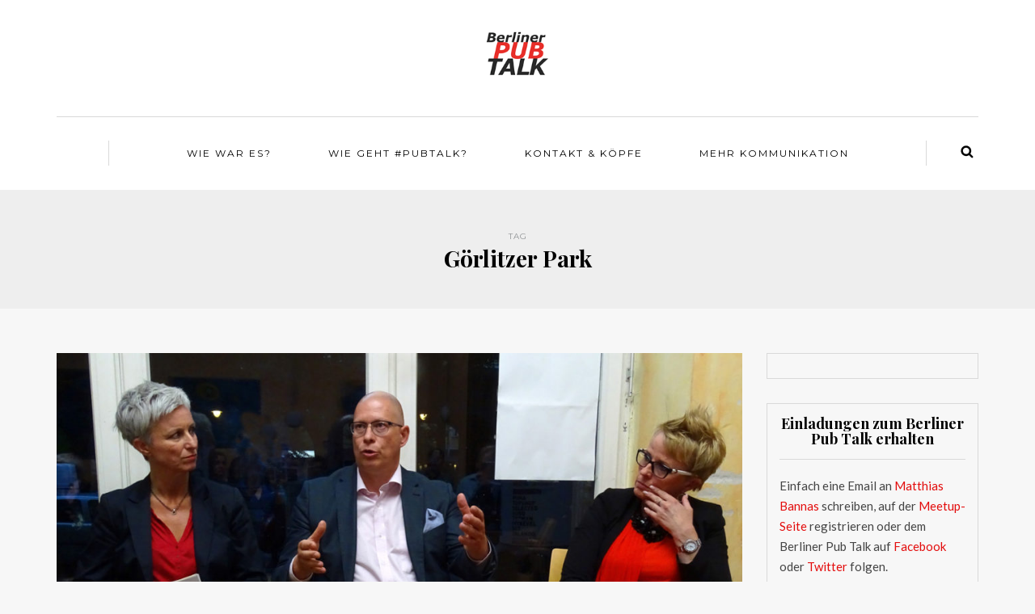

--- FILE ---
content_type: text/html; charset=UTF-8
request_url: http://berlinerpubtalk.de/tag/goerlitzer-park/
body_size: 10155
content:
<!DOCTYPE html>
<html lang="de">
<head>
<meta name="viewport" content="width=device-width, initial-scale=1.0, maximum-scale=1.0, user-scalable=no" />
<meta charset="UTF-8" />
<meta name="viewport" content="width=device-width" />
<title>Görlitzer Park | Berliner Pub Talk</title>
<link rel="profile" href="http://gmpg.org/xfn/11" />
<link rel="pingback" href="http://berlinerpubtalk.de/xmlrpc.php" />
<meta name='robots' content='max-image-preview:large' />
	<style>img:is([sizes="auto" i], [sizes^="auto," i]) { contain-intrinsic-size: 3000px 1500px }</style>
	<link rel='dns-prefetch' href='//fonts.googleapis.com' />
<link rel="alternate" type="application/rss+xml" title="Berliner Pub Talk &raquo; Feed" href="http://berlinerpubtalk.de/feed/" />
<link rel="alternate" type="application/rss+xml" title="Berliner Pub Talk &raquo; Kommentar-Feed" href="http://berlinerpubtalk.de/comments/feed/" />
<link rel="alternate" type="application/rss+xml" title="Berliner Pub Talk &raquo; Schlagwort-Feed zu Görlitzer Park" href="http://berlinerpubtalk.de/tag/goerlitzer-park/feed/" />
<script type="text/javascript">
/* <![CDATA[ */
window._wpemojiSettings = {"baseUrl":"https:\/\/s.w.org\/images\/core\/emoji\/16.0.1\/72x72\/","ext":".png","svgUrl":"https:\/\/s.w.org\/images\/core\/emoji\/16.0.1\/svg\/","svgExt":".svg","source":{"concatemoji":"http:\/\/berlinerpubtalk.de\/wp-includes\/js\/wp-emoji-release.min.js?ver=6.8.3"}};
/*! This file is auto-generated */
!function(s,n){var o,i,e;function c(e){try{var t={supportTests:e,timestamp:(new Date).valueOf()};sessionStorage.setItem(o,JSON.stringify(t))}catch(e){}}function p(e,t,n){e.clearRect(0,0,e.canvas.width,e.canvas.height),e.fillText(t,0,0);var t=new Uint32Array(e.getImageData(0,0,e.canvas.width,e.canvas.height).data),a=(e.clearRect(0,0,e.canvas.width,e.canvas.height),e.fillText(n,0,0),new Uint32Array(e.getImageData(0,0,e.canvas.width,e.canvas.height).data));return t.every(function(e,t){return e===a[t]})}function u(e,t){e.clearRect(0,0,e.canvas.width,e.canvas.height),e.fillText(t,0,0);for(var n=e.getImageData(16,16,1,1),a=0;a<n.data.length;a++)if(0!==n.data[a])return!1;return!0}function f(e,t,n,a){switch(t){case"flag":return n(e,"\ud83c\udff3\ufe0f\u200d\u26a7\ufe0f","\ud83c\udff3\ufe0f\u200b\u26a7\ufe0f")?!1:!n(e,"\ud83c\udde8\ud83c\uddf6","\ud83c\udde8\u200b\ud83c\uddf6")&&!n(e,"\ud83c\udff4\udb40\udc67\udb40\udc62\udb40\udc65\udb40\udc6e\udb40\udc67\udb40\udc7f","\ud83c\udff4\u200b\udb40\udc67\u200b\udb40\udc62\u200b\udb40\udc65\u200b\udb40\udc6e\u200b\udb40\udc67\u200b\udb40\udc7f");case"emoji":return!a(e,"\ud83e\udedf")}return!1}function g(e,t,n,a){var r="undefined"!=typeof WorkerGlobalScope&&self instanceof WorkerGlobalScope?new OffscreenCanvas(300,150):s.createElement("canvas"),o=r.getContext("2d",{willReadFrequently:!0}),i=(o.textBaseline="top",o.font="600 32px Arial",{});return e.forEach(function(e){i[e]=t(o,e,n,a)}),i}function t(e){var t=s.createElement("script");t.src=e,t.defer=!0,s.head.appendChild(t)}"undefined"!=typeof Promise&&(o="wpEmojiSettingsSupports",i=["flag","emoji"],n.supports={everything:!0,everythingExceptFlag:!0},e=new Promise(function(e){s.addEventListener("DOMContentLoaded",e,{once:!0})}),new Promise(function(t){var n=function(){try{var e=JSON.parse(sessionStorage.getItem(o));if("object"==typeof e&&"number"==typeof e.timestamp&&(new Date).valueOf()<e.timestamp+604800&&"object"==typeof e.supportTests)return e.supportTests}catch(e){}return null}();if(!n){if("undefined"!=typeof Worker&&"undefined"!=typeof OffscreenCanvas&&"undefined"!=typeof URL&&URL.createObjectURL&&"undefined"!=typeof Blob)try{var e="postMessage("+g.toString()+"("+[JSON.stringify(i),f.toString(),p.toString(),u.toString()].join(",")+"));",a=new Blob([e],{type:"text/javascript"}),r=new Worker(URL.createObjectURL(a),{name:"wpTestEmojiSupports"});return void(r.onmessage=function(e){c(n=e.data),r.terminate(),t(n)})}catch(e){}c(n=g(i,f,p,u))}t(n)}).then(function(e){for(var t in e)n.supports[t]=e[t],n.supports.everything=n.supports.everything&&n.supports[t],"flag"!==t&&(n.supports.everythingExceptFlag=n.supports.everythingExceptFlag&&n.supports[t]);n.supports.everythingExceptFlag=n.supports.everythingExceptFlag&&!n.supports.flag,n.DOMReady=!1,n.readyCallback=function(){n.DOMReady=!0}}).then(function(){return e}).then(function(){var e;n.supports.everything||(n.readyCallback(),(e=n.source||{}).concatemoji?t(e.concatemoji):e.wpemoji&&e.twemoji&&(t(e.twemoji),t(e.wpemoji)))}))}((window,document),window._wpemojiSettings);
/* ]]> */
</script>
<style id='wp-emoji-styles-inline-css' type='text/css'>

	img.wp-smiley, img.emoji {
		display: inline !important;
		border: none !important;
		box-shadow: none !important;
		height: 1em !important;
		width: 1em !important;
		margin: 0 0.07em !important;
		vertical-align: -0.1em !important;
		background: none !important;
		padding: 0 !important;
	}
</style>
<link rel='stylesheet' id='wp-block-library-css' href='http://berlinerpubtalk.de/wp-includes/css/dist/block-library/style.min.css?ver=6.8.3' type='text/css' media='all' />
<style id='classic-theme-styles-inline-css' type='text/css'>
/*! This file is auto-generated */
.wp-block-button__link{color:#fff;background-color:#32373c;border-radius:9999px;box-shadow:none;text-decoration:none;padding:calc(.667em + 2px) calc(1.333em + 2px);font-size:1.125em}.wp-block-file__button{background:#32373c;color:#fff;text-decoration:none}
</style>
<style id='global-styles-inline-css' type='text/css'>
:root{--wp--preset--aspect-ratio--square: 1;--wp--preset--aspect-ratio--4-3: 4/3;--wp--preset--aspect-ratio--3-4: 3/4;--wp--preset--aspect-ratio--3-2: 3/2;--wp--preset--aspect-ratio--2-3: 2/3;--wp--preset--aspect-ratio--16-9: 16/9;--wp--preset--aspect-ratio--9-16: 9/16;--wp--preset--color--black: #000000;--wp--preset--color--cyan-bluish-gray: #abb8c3;--wp--preset--color--white: #ffffff;--wp--preset--color--pale-pink: #f78da7;--wp--preset--color--vivid-red: #cf2e2e;--wp--preset--color--luminous-vivid-orange: #ff6900;--wp--preset--color--luminous-vivid-amber: #fcb900;--wp--preset--color--light-green-cyan: #7bdcb5;--wp--preset--color--vivid-green-cyan: #00d084;--wp--preset--color--pale-cyan-blue: #8ed1fc;--wp--preset--color--vivid-cyan-blue: #0693e3;--wp--preset--color--vivid-purple: #9b51e0;--wp--preset--gradient--vivid-cyan-blue-to-vivid-purple: linear-gradient(135deg,rgba(6,147,227,1) 0%,rgb(155,81,224) 100%);--wp--preset--gradient--light-green-cyan-to-vivid-green-cyan: linear-gradient(135deg,rgb(122,220,180) 0%,rgb(0,208,130) 100%);--wp--preset--gradient--luminous-vivid-amber-to-luminous-vivid-orange: linear-gradient(135deg,rgba(252,185,0,1) 0%,rgba(255,105,0,1) 100%);--wp--preset--gradient--luminous-vivid-orange-to-vivid-red: linear-gradient(135deg,rgba(255,105,0,1) 0%,rgb(207,46,46) 100%);--wp--preset--gradient--very-light-gray-to-cyan-bluish-gray: linear-gradient(135deg,rgb(238,238,238) 0%,rgb(169,184,195) 100%);--wp--preset--gradient--cool-to-warm-spectrum: linear-gradient(135deg,rgb(74,234,220) 0%,rgb(151,120,209) 20%,rgb(207,42,186) 40%,rgb(238,44,130) 60%,rgb(251,105,98) 80%,rgb(254,248,76) 100%);--wp--preset--gradient--blush-light-purple: linear-gradient(135deg,rgb(255,206,236) 0%,rgb(152,150,240) 100%);--wp--preset--gradient--blush-bordeaux: linear-gradient(135deg,rgb(254,205,165) 0%,rgb(254,45,45) 50%,rgb(107,0,62) 100%);--wp--preset--gradient--luminous-dusk: linear-gradient(135deg,rgb(255,203,112) 0%,rgb(199,81,192) 50%,rgb(65,88,208) 100%);--wp--preset--gradient--pale-ocean: linear-gradient(135deg,rgb(255,245,203) 0%,rgb(182,227,212) 50%,rgb(51,167,181) 100%);--wp--preset--gradient--electric-grass: linear-gradient(135deg,rgb(202,248,128) 0%,rgb(113,206,126) 100%);--wp--preset--gradient--midnight: linear-gradient(135deg,rgb(2,3,129) 0%,rgb(40,116,252) 100%);--wp--preset--font-size--small: 13px;--wp--preset--font-size--medium: 20px;--wp--preset--font-size--large: 36px;--wp--preset--font-size--x-large: 42px;--wp--preset--spacing--20: 0.44rem;--wp--preset--spacing--30: 0.67rem;--wp--preset--spacing--40: 1rem;--wp--preset--spacing--50: 1.5rem;--wp--preset--spacing--60: 2.25rem;--wp--preset--spacing--70: 3.38rem;--wp--preset--spacing--80: 5.06rem;--wp--preset--shadow--natural: 6px 6px 9px rgba(0, 0, 0, 0.2);--wp--preset--shadow--deep: 12px 12px 50px rgba(0, 0, 0, 0.4);--wp--preset--shadow--sharp: 6px 6px 0px rgba(0, 0, 0, 0.2);--wp--preset--shadow--outlined: 6px 6px 0px -3px rgba(255, 255, 255, 1), 6px 6px rgba(0, 0, 0, 1);--wp--preset--shadow--crisp: 6px 6px 0px rgba(0, 0, 0, 1);}:where(.is-layout-flex){gap: 0.5em;}:where(.is-layout-grid){gap: 0.5em;}body .is-layout-flex{display: flex;}.is-layout-flex{flex-wrap: wrap;align-items: center;}.is-layout-flex > :is(*, div){margin: 0;}body .is-layout-grid{display: grid;}.is-layout-grid > :is(*, div){margin: 0;}:where(.wp-block-columns.is-layout-flex){gap: 2em;}:where(.wp-block-columns.is-layout-grid){gap: 2em;}:where(.wp-block-post-template.is-layout-flex){gap: 1.25em;}:where(.wp-block-post-template.is-layout-grid){gap: 1.25em;}.has-black-color{color: var(--wp--preset--color--black) !important;}.has-cyan-bluish-gray-color{color: var(--wp--preset--color--cyan-bluish-gray) !important;}.has-white-color{color: var(--wp--preset--color--white) !important;}.has-pale-pink-color{color: var(--wp--preset--color--pale-pink) !important;}.has-vivid-red-color{color: var(--wp--preset--color--vivid-red) !important;}.has-luminous-vivid-orange-color{color: var(--wp--preset--color--luminous-vivid-orange) !important;}.has-luminous-vivid-amber-color{color: var(--wp--preset--color--luminous-vivid-amber) !important;}.has-light-green-cyan-color{color: var(--wp--preset--color--light-green-cyan) !important;}.has-vivid-green-cyan-color{color: var(--wp--preset--color--vivid-green-cyan) !important;}.has-pale-cyan-blue-color{color: var(--wp--preset--color--pale-cyan-blue) !important;}.has-vivid-cyan-blue-color{color: var(--wp--preset--color--vivid-cyan-blue) !important;}.has-vivid-purple-color{color: var(--wp--preset--color--vivid-purple) !important;}.has-black-background-color{background-color: var(--wp--preset--color--black) !important;}.has-cyan-bluish-gray-background-color{background-color: var(--wp--preset--color--cyan-bluish-gray) !important;}.has-white-background-color{background-color: var(--wp--preset--color--white) !important;}.has-pale-pink-background-color{background-color: var(--wp--preset--color--pale-pink) !important;}.has-vivid-red-background-color{background-color: var(--wp--preset--color--vivid-red) !important;}.has-luminous-vivid-orange-background-color{background-color: var(--wp--preset--color--luminous-vivid-orange) !important;}.has-luminous-vivid-amber-background-color{background-color: var(--wp--preset--color--luminous-vivid-amber) !important;}.has-light-green-cyan-background-color{background-color: var(--wp--preset--color--light-green-cyan) !important;}.has-vivid-green-cyan-background-color{background-color: var(--wp--preset--color--vivid-green-cyan) !important;}.has-pale-cyan-blue-background-color{background-color: var(--wp--preset--color--pale-cyan-blue) !important;}.has-vivid-cyan-blue-background-color{background-color: var(--wp--preset--color--vivid-cyan-blue) !important;}.has-vivid-purple-background-color{background-color: var(--wp--preset--color--vivid-purple) !important;}.has-black-border-color{border-color: var(--wp--preset--color--black) !important;}.has-cyan-bluish-gray-border-color{border-color: var(--wp--preset--color--cyan-bluish-gray) !important;}.has-white-border-color{border-color: var(--wp--preset--color--white) !important;}.has-pale-pink-border-color{border-color: var(--wp--preset--color--pale-pink) !important;}.has-vivid-red-border-color{border-color: var(--wp--preset--color--vivid-red) !important;}.has-luminous-vivid-orange-border-color{border-color: var(--wp--preset--color--luminous-vivid-orange) !important;}.has-luminous-vivid-amber-border-color{border-color: var(--wp--preset--color--luminous-vivid-amber) !important;}.has-light-green-cyan-border-color{border-color: var(--wp--preset--color--light-green-cyan) !important;}.has-vivid-green-cyan-border-color{border-color: var(--wp--preset--color--vivid-green-cyan) !important;}.has-pale-cyan-blue-border-color{border-color: var(--wp--preset--color--pale-cyan-blue) !important;}.has-vivid-cyan-blue-border-color{border-color: var(--wp--preset--color--vivid-cyan-blue) !important;}.has-vivid-purple-border-color{border-color: var(--wp--preset--color--vivid-purple) !important;}.has-vivid-cyan-blue-to-vivid-purple-gradient-background{background: var(--wp--preset--gradient--vivid-cyan-blue-to-vivid-purple) !important;}.has-light-green-cyan-to-vivid-green-cyan-gradient-background{background: var(--wp--preset--gradient--light-green-cyan-to-vivid-green-cyan) !important;}.has-luminous-vivid-amber-to-luminous-vivid-orange-gradient-background{background: var(--wp--preset--gradient--luminous-vivid-amber-to-luminous-vivid-orange) !important;}.has-luminous-vivid-orange-to-vivid-red-gradient-background{background: var(--wp--preset--gradient--luminous-vivid-orange-to-vivid-red) !important;}.has-very-light-gray-to-cyan-bluish-gray-gradient-background{background: var(--wp--preset--gradient--very-light-gray-to-cyan-bluish-gray) !important;}.has-cool-to-warm-spectrum-gradient-background{background: var(--wp--preset--gradient--cool-to-warm-spectrum) !important;}.has-blush-light-purple-gradient-background{background: var(--wp--preset--gradient--blush-light-purple) !important;}.has-blush-bordeaux-gradient-background{background: var(--wp--preset--gradient--blush-bordeaux) !important;}.has-luminous-dusk-gradient-background{background: var(--wp--preset--gradient--luminous-dusk) !important;}.has-pale-ocean-gradient-background{background: var(--wp--preset--gradient--pale-ocean) !important;}.has-electric-grass-gradient-background{background: var(--wp--preset--gradient--electric-grass) !important;}.has-midnight-gradient-background{background: var(--wp--preset--gradient--midnight) !important;}.has-small-font-size{font-size: var(--wp--preset--font-size--small) !important;}.has-medium-font-size{font-size: var(--wp--preset--font-size--medium) !important;}.has-large-font-size{font-size: var(--wp--preset--font-size--large) !important;}.has-x-large-font-size{font-size: var(--wp--preset--font-size--x-large) !important;}
:where(.wp-block-post-template.is-layout-flex){gap: 1.25em;}:where(.wp-block-post-template.is-layout-grid){gap: 1.25em;}
:where(.wp-block-columns.is-layout-flex){gap: 2em;}:where(.wp-block-columns.is-layout-grid){gap: 2em;}
:root :where(.wp-block-pullquote){font-size: 1.5em;line-height: 1.6;}
</style>
<link rel='stylesheet' id='responsive-lightbox-swipebox-css' href='http://berlinerpubtalk.de/wp-content/plugins/responsive-lightbox/assets/swipebox/swipebox.min.css?ver=1.5.2' type='text/css' media='all' />
<link rel='stylesheet' id='bootstrap-css' href='http://berlinerpubtalk.de/wp-content/themes/himmelen/css/bootstrap.css?ver=6.8.3' type='text/css' media='all' />
<link rel='stylesheet' id='himmelen-fonts-css' href='//fonts.googleapis.com/css?family=Playfair+Display%3A400%2C400italic%2C700%2C700italic%7CLato%3A400%2C400italic%2C700%2C700italic%7CMontserrat%7C&#038;ver=1.0' type='text/css' media='all' />
<link rel='stylesheet' id='owl-main-css' href='http://berlinerpubtalk.de/wp-content/themes/himmelen/js/owl-carousel/owl.carousel.css?ver=6.8.3' type='text/css' media='all' />
<link rel='stylesheet' id='owl-theme-css' href='http://berlinerpubtalk.de/wp-content/themes/himmelen/js/owl-carousel/owl.theme.css?ver=6.8.3' type='text/css' media='all' />
<link rel='stylesheet' id='stylesheet-css' href='http://berlinerpubtalk.de/wp-content/themes/himmelen/style.css?ver=1.0.1' type='text/css' media='all' />
<link rel='stylesheet' id='responsive-css' href='http://berlinerpubtalk.de/wp-content/themes/himmelen/responsive.css?ver=all' type='text/css' media='all' />
<link rel='stylesheet' id='animations-css' href='http://berlinerpubtalk.de/wp-content/themes/himmelen/css/animations.css?ver=6.8.3' type='text/css' media='all' />
<link rel='stylesheet' id='font-awesome-css' href='http://berlinerpubtalk.de/wp-content/themes/himmelen/css/font-awesome.css?ver=6.8.3' type='text/css' media='all' />
<link rel='stylesheet' id='select2-mgt-css' href='http://berlinerpubtalk.de/wp-content/themes/himmelen/js/select2/select2.css?ver=6.8.3' type='text/css' media='all' />
<link rel='stylesheet' id='offcanvasmenu-css' href='http://berlinerpubtalk.de/wp-content/themes/himmelen/css/offcanvasmenu.css?ver=6.8.3' type='text/css' media='all' />
<link rel='stylesheet' id='nanoscroller-css' href='http://berlinerpubtalk.de/wp-content/themes/himmelen/css/nanoscroller.css?ver=6.8.3' type='text/css' media='all' />
<link rel='stylesheet' id='swiper-css' href='http://berlinerpubtalk.de/wp-content/themes/himmelen/css/idangerous.swiper.css?ver=6.8.3' type='text/css' media='all' />
<link rel='stylesheet' id='dashicons-css' href='http://berlinerpubtalk.de/wp-includes/css/dashicons.min.css?ver=6.8.3' type='text/css' media='all' />
<link rel='stylesheet' id='thickbox-css' href='http://berlinerpubtalk.de/wp-includes/js/thickbox/thickbox.css?ver=6.8.3' type='text/css' media='all' />
<link rel='stylesheet' id='cache.skin-css' href='http://berlinerpubtalk.de/wp-content/themes/himmelen/cache/cache.skin.css?ver=1526990960.17' type='text/css' media='all' />
<script type="text/javascript" src="http://berlinerpubtalk.de/wp-includes/js/jquery/jquery.min.js?ver=3.7.1" id="jquery-core-js"></script>
<script type="text/javascript" src="http://berlinerpubtalk.de/wp-includes/js/jquery/jquery-migrate.min.js?ver=3.4.1" id="jquery-migrate-js"></script>
<script type="text/javascript" src="http://berlinerpubtalk.de/wp-content/plugins/responsive-lightbox/assets/swipebox/jquery.swipebox.min.js?ver=1.5.2" id="responsive-lightbox-swipebox-js"></script>
<script type="text/javascript" src="http://berlinerpubtalk.de/wp-includes/js/underscore.min.js?ver=1.13.7" id="underscore-js"></script>
<script type="text/javascript" src="http://berlinerpubtalk.de/wp-content/plugins/responsive-lightbox/assets/infinitescroll/infinite-scroll.pkgd.min.js?ver=4.0.1" id="responsive-lightbox-infinite-scroll-js"></script>
<script type="text/javascript" id="responsive-lightbox-js-before">
/* <![CDATA[ */
var rlArgs = {"script":"swipebox","selector":"lightbox","customEvents":"","activeGalleries":true,"animation":true,"hideCloseButtonOnMobile":false,"removeBarsOnMobile":false,"hideBars":true,"hideBarsDelay":5000,"videoMaxWidth":1080,"useSVG":true,"loopAtEnd":false,"woocommerce_gallery":false,"ajaxurl":"http:\/\/berlinerpubtalk.de\/wp-admin\/admin-ajax.php","nonce":"7464950c02","preview":false,"postId":717,"scriptExtension":false};
/* ]]> */
</script>
<script type="text/javascript" src="http://berlinerpubtalk.de/wp-content/plugins/responsive-lightbox/js/front.js?ver=2.5.1" id="responsive-lightbox-js"></script>
<script type="text/javascript" src="http://berlinerpubtalk.de/wp-content/themes/himmelen/cache/cache.skin.js?ver=1526990960.18" id="cache.skin-js"></script>
<link rel="https://api.w.org/" href="http://berlinerpubtalk.de/wp-json/" /><link rel="alternate" title="JSON" type="application/json" href="http://berlinerpubtalk.de/wp-json/wp/v2/tags/252" /><link rel="EditURI" type="application/rsd+xml" title="RSD" href="http://berlinerpubtalk.de/xmlrpc.php?rsd" />
<meta name="generator" content="WordPress 6.8.3" />
<style type="text/css">.recentcomments a{display:inline !important;padding:0 !important;margin:0 !important;}</style></head>
<body class="archive tag tag-goerlitzer-park tag-252 wp-theme-himmelen blog-style-1 blog-slider-enable">


<header>
<div class="container header-logo-center">
  <div class="row">
    <div class="col-md-12">
     
      <div class="header-left">
              </div>
      
      <div class="header-center">
            <div class="logo">
    <a class="logo-link" href="http://berlinerpubtalk.de"><img src="http://berlinerpubtalk.de/wp-content/uploads/2017/02/PUB-TALK_schwarzrotschwarzneu.png" alt="Berliner Pub Talk"></a>
    <div class="header-blog-info"></div>    </div>
          </div>

      <div class="header-right">
              </div>
    </div>
  </div>
    
</div>

        <div class="mainmenu-belowheader mainmenu-uppercase mainmenu-normalfont mainmenu-downarrow menu-center sticky-header clearfix">
        
        <div id="navbar" class="navbar navbar-default clearfix">
          
          <div class="navbar-inner">
              <div class="container">
             
                  <div class="navbar-toggle" data-toggle="collapse" data-target=".collapse">
                    Menu                  </div>
                  <div class="navbar-left-wrapper">
                                        <ul class="header-nav">
                                            </ul>
                  </div>
                  <div class="navbar-center-wrapper">
                  <div class="navbar-collapse collapse"><ul id="menu-himmelen-1" class="nav"><li id="menu-item-854" class=" menu-item menu-item-type-taxonomy menu-item-object-category"><a href="http://berlinerpubtalk.de/category/wie-war-es/">Wie war es?</a></li>
<li id="menu-item-846" class=" menu-item menu-item-type-post_type menu-item-object-page"><a href="http://berlinerpubtalk.de/wie-geht-pubtalk/">Wie geht #pubtalk?</a></li>
<li id="menu-item-908" class=" menu-item menu-item-type-post_type menu-item-object-page"><a href="http://berlinerpubtalk.de/moderatoren/">Kontakt &#038; Köpfe</a></li>
<li id="menu-item-855" class=" menu-item menu-item-type-taxonomy menu-item-object-category"><a href="http://berlinerpubtalk.de/category/mehr-kommunikation/">Mehr Kommunikation</a></li>
</ul></div>                  </div>
                  <div class="navbar-right-wrapper">
                    <div class="search-bar-header">
                      	<form method="get" id="searchform" class="searchform" action="http://berlinerpubtalk.de/">
		<input type="search" class="field" name="s" value="" id="s" placeholder="Type keyword(s) here and hit Enter &hellip;" />
		<input type="submit" class="submit btn" id="searchsubmit" value="Search" />
	</form>
                      <div class="search-bar-header-close-btn">×</div>
                    </div>
                  </div>
              </div>
          </div>
          
        </div>
       
    </div>
        
    </header>
<div class="content-block">
<div class="container-fluid container-page-item-title">
	<div class="row">
	<div class="col-md-12">
	<div class="page-item-title-archive">
		
	      <p>Tag</p><h1>Görlitzer Park</h1>
	</div>
	</div>
	</div>
</div>
<div class="container">
	<div class="row">
		<div class="col-md-9">
				<div class="blog-posts-list">
		
			
								
					<div class="content-block blog-post clearfix blog-post-2-column-layout">
	<article id="post-717" class="post-717 post type-post status-publish format-standard has-post-thumbnail hentry category-wie-war-es tag-antoinette-beckert tag-bernd-schloemer tag-dpolg tag-dr-robbin-juhnke tag-einbrueche tag-funkzellenueberwachung tag-goerlitzer-park tag-innere-sicherheit tag-polizei tag-rigaer-strasse tag-sabine-schumann tag-ulrich-zedler">

		<div class="post-content-wrapper">
												
												<div class="blog-post-thumb">
						<a href="http://berlinerpubtalk.de/innere-sicherheit-in-berlin-geht-das-besser/" rel="bookmark">
						<img width="880" height="660" src="http://berlinerpubtalk.de/wp-content/uploads/2016/07/DSC09461neu.jpg" class="attachment-blog-thumb size-blog-thumb wp-post-image" alt="" decoding="async" fetchpriority="high" srcset="http://berlinerpubtalk.de/wp-content/uploads/2016/07/DSC09461neu.jpg 1181w, http://berlinerpubtalk.de/wp-content/uploads/2016/07/DSC09461neu-300x225.jpg 300w, http://berlinerpubtalk.de/wp-content/uploads/2016/07/DSC09461neu-768x576.jpg 768w, http://berlinerpubtalk.de/wp-content/uploads/2016/07/DSC09461neu-1024x768.jpg 1024w" sizes="(max-width: 880px) 100vw, 880px" />						</a>
						</div>
					
								<div class="post-content">

		
							
				<div class="post-categories"><a href="http://berlinerpubtalk.de/category/wie-war-es/" rel="category tag">Wie war es?</a></div>
				
						

				<h2 class="entry-title post-header-title"><a href="http://berlinerpubtalk.de/innere-sicherheit-in-berlin-geht-das-besser/" rel="bookmark">Innere Sicherheit in Berlin – geht das besser?</a></h2>
				<div class="post-info-date">19. Juli 2016</div>
			
				
				<div class="entry-content">
					<p>&nbsp; Die Wahl zum Berliner Abgeordnetenhaus rückt näher, am 18. September ist es endlich soweit. Ein – womöglich wahlentscheidendes – Thema ist die Innere Sicherheit. Hierzu diskutierten Dr. Robbin Juhnke, innenpolitischer Sprecher der CDU-Fraktion im Berliner Abgeordnetenhaus mit der stellvertretenden&#8230;</p>
<a class="more-link btn alt" href="http://berlinerpubtalk.de/innere-sicherheit-in-berlin-geht-das-besser/">Continue reading</a>				</div><!-- .entry-content -->

				
			</div>
			<div class="clear"></div>
						<div class="post-info clearfix">
								
				
				<div class="comments-count"><a href="http://berlinerpubtalk.de/innere-sicherheit-in-berlin-geht-das-besser/#respond">Leave a comment</a></div>
				
															<div class="share-post">
						<div class="post-social-wrapper">
	<div class="post-social">
		<a title="Share this" href="http://berlinerpubtalk.de/innere-sicherheit-in-berlin-geht-das-besser/" data-title="Innere Sicherheit in Berlin – geht das besser?" class="facebook-share"> <i class="fa fa-facebook"></i></a>
		<a title="Tweet this" href="http://berlinerpubtalk.de/innere-sicherheit-in-berlin-geht-das-besser/" data-title="Innere Sicherheit in Berlin – geht das besser?" class="twitter-share"> <i class="fa fa-twitter"></i></a>
		<a title="Share with Google Plus" href="http://berlinerpubtalk.de/innere-sicherheit-in-berlin-geht-das-besser/" data-title="Innere Sicherheit in Berlin – geht das besser?" class="googleplus-share"> <i class="fa fa-google-plus"></i></a>
		<a title="Pin this" href="http://berlinerpubtalk.de/innere-sicherheit-in-berlin-geht-das-besser/" data-title="Innere Sicherheit in Berlin – geht das besser?" data-image="http://berlinerpubtalk.de/wp-content/uploads/2016/07/DSC09461neu.jpg" class="pinterest-share"> <i class="fa fa-pinterest"></i></a>
	</div>
	<div class="clear"></div>
</div>						</div>
													
			</div>
			
		</div>

	</article>
	</div>


								
				
				
					</div>
				</div>
				<div class="col-md-3 main-sidebar sidebar">
		<ul id="main-sidebar">
		  <li id="text-6" class="widget widget_text">			<div class="textwidget"></div>
		</li>
<li id="text-10" class="widget widget_text"><h2 class="widgettitle">Einladungen zum Berliner Pub Talk erhalten</h2>
			<div class="textwidget">Einfach eine Email an <a href="http://berlinerpubtalk.de/kontakt-und-koepfe/">Matthias Bannas</a> schreiben, auf der <a href="https://www.meetup.com/de-DE/Berliner-Pub-Talk/">Meetup-Seite</a> registrieren oder dem Berliner Pub Talk auf <a href="https://www.facebook.com/BerlinerPubTalk/">Facebook</a> oder <a href="https://twitter.com/berlinerpubtalk">Twitter</a> folgen.</div>
		</li>
<li id="text-4" class="widget widget_text">			<div class="textwidget"></div>
		</li>

		<li id="recent-posts-2" class="widget widget_recent_entries">
		<h2 class="widgettitle">Neueste Beiträge</h2>

		<ul>
											<li>
					<a href="http://berlinerpubtalk.de/wen-solltet-ihr-fuer-berlin-pankow-in-den-bundestag-waehlen/">Wen solltet Ihr für Berlin-Pankow in den Bundestag wählen?</a>
									</li>
											<li>
					<a href="http://berlinerpubtalk.de/berliner-pub-talk-mit-jens-beeck-mdb-und-gerlinde-bendzuck-zur-reform-des-antidiskriminierungsgesetzes/">Berliner Pub Talk mit Jens Beeck MdB und Gerlinde Bendzuck zur Reform des Antidiskriminierungsgesetzes  </a>
									</li>
											<li>
					<a href="http://berlinerpubtalk.de/zur-miete-in-pankow-wohnen-geht-das-in-10-jahren-noch-berliner-pub-talk-mit-klaus-mindrup-zur-mietwohnungspolitik/">Zur Miete in Pankow wohnen, geht das in 10 Jahren noch? / Berliner Pub Talk mit Klaus Mindrup zur Mietwohnungspolitik</a>
									</li>
											<li>
					<a href="http://berlinerpubtalk.de/berliner-pub-talk-mit-stefan-gelbhaar-zur-verkehrspolitik/">Berliner Pub Talk mit Stefan Gelbhaar zur Verkehrspolitik</a>
									</li>
											<li>
					<a href="http://berlinerpubtalk.de/berliner-pub-talk-zur-sterbehilfe-und-zur-suizidpraevention-mit-dem-spd-bundestagsabgeordneten-lars-castellucci/">Berliner Pub Talk zur Sterbehilfe und zur Suizidprävention mit dem SPD-Bundestagsabgeordneten Lars Castellucci</a>
									</li>
					</ul>

		</li>
<li id="tag_cloud-2" class="widget widget_tag_cloud"><h2 class="widgettitle">Wir diskutieren:</h2>
<div class="tagcloud"><a href="http://berlinerpubtalk.de/tag/afd/" class="tag-cloud-link tag-link-322 tag-link-position-1" style="font-size: 8pt;" aria-label="AfD (2 Einträge)">AfD</a>
<a href="http://berlinerpubtalk.de/tag/agh16/" class="tag-cloud-link tag-link-198 tag-link-position-2" style="font-size: 8pt;" aria-label="agh16 (2 Einträge)">agh16</a>
<a href="http://berlinerpubtalk.de/tag/agh2016/" class="tag-cloud-link tag-link-199 tag-link-position-3" style="font-size: 8pt;" aria-label="agh2016 (2 Einträge)">agh2016</a>
<a href="http://berlinerpubtalk.de/tag/bbu/" class="tag-cloud-link tag-link-118 tag-link-position-4" style="font-size: 8pt;" aria-label="BBU (2 Einträge)">BBU</a>
<a href="http://berlinerpubtalk.de/tag/berlin/" class="tag-cloud-link tag-link-29 tag-link-position-5" style="font-size: 22pt;" aria-label="Berlin (6 Einträge)">Berlin</a>
<a href="http://berlinerpubtalk.de/tag/bernd-schloemer/" class="tag-cloud-link tag-link-255 tag-link-position-6" style="font-size: 8pt;" aria-label="Bernd Schlömer (2 Einträge)">Bernd Schlömer</a>
<a href="http://berlinerpubtalk.de/tag/bio/" class="tag-cloud-link tag-link-2 tag-link-position-7" style="font-size: 8pt;" aria-label="Bio (2 Einträge)">Bio</a>
<a href="http://berlinerpubtalk.de/tag/birgit-koempel/" class="tag-cloud-link tag-link-105 tag-link-position-8" style="font-size: 8pt;" aria-label="Birgit Kömpel (2 Einträge)">Birgit Kömpel</a>
<a href="http://berlinerpubtalk.de/tag/btw17/" class="tag-cloud-link tag-link-94 tag-link-position-9" style="font-size: 16.324324324324pt;" aria-label="btw17 (4 Einträge)">btw17</a>
<a href="http://berlinerpubtalk.de/tag/bundestag/" class="tag-cloud-link tag-link-26 tag-link-position-10" style="font-size: 8pt;" aria-label="Bundestag (2 Einträge)">Bundestag</a>
<a href="http://berlinerpubtalk.de/tag/bundestagswahl/" class="tag-cloud-link tag-link-96 tag-link-position-11" style="font-size: 19.351351351351pt;" aria-label="Bundestagswahl (5 Einträge)">Bundestagswahl</a>
<a href="http://berlinerpubtalk.de/tag/campaigning/" class="tag-cloud-link tag-link-80 tag-link-position-12" style="font-size: 8pt;" aria-label="Campaigning (2 Einträge)">Campaigning</a>
<a href="http://berlinerpubtalk.de/tag/david-eberhart/" class="tag-cloud-link tag-link-120 tag-link-position-13" style="font-size: 8pt;" aria-label="David Eberhart (2 Einträge)">David Eberhart</a>
<a href="http://berlinerpubtalk.de/tag/digtalk/" class="tag-cloud-link tag-link-172 tag-link-position-14" style="font-size: 8pt;" aria-label="digtalk (2 Einträge)">digtalk</a>
<a href="http://berlinerpubtalk.de/tag/eigentumswohnungen/" class="tag-cloud-link tag-link-31 tag-link-position-15" style="font-size: 12.540540540541pt;" aria-label="Eigentumswohnungen (3 Einträge)">Eigentumswohnungen</a>
<a href="http://berlinerpubtalk.de/tag/energiewende/" class="tag-cloud-link tag-link-9 tag-link-position-16" style="font-size: 12.540540540541pt;" aria-label="Energiewende (3 Einträge)">Energiewende</a>
<a href="http://berlinerpubtalk.de/tag/europa/" class="tag-cloud-link tag-link-38 tag-link-position-17" style="font-size: 12.540540540541pt;" aria-label="Europa (3 Einträge)">Europa</a>
<a href="http://berlinerpubtalk.de/tag/fdp/" class="tag-cloud-link tag-link-91 tag-link-position-18" style="font-size: 8pt;" aria-label="FDP (2 Einträge)">FDP</a>
<a href="http://berlinerpubtalk.de/tag/fintech/" class="tag-cloud-link tag-link-205 tag-link-position-19" style="font-size: 8pt;" aria-label="fintech (2 Einträge)">fintech</a>
<a href="http://berlinerpubtalk.de/tag/gesetzgebung/" class="tag-cloud-link tag-link-179 tag-link-position-20" style="font-size: 8pt;" aria-label="Gesetzgebung (2 Einträge)">Gesetzgebung</a>
<a href="http://berlinerpubtalk.de/tag/industrie/" class="tag-cloud-link tag-link-11 tag-link-position-21" style="font-size: 12.540540540541pt;" aria-label="Industrie (3 Einträge)">Industrie</a>
<a href="http://berlinerpubtalk.de/tag/innere-sicherheit/" class="tag-cloud-link tag-link-240 tag-link-position-22" style="font-size: 12.540540540541pt;" aria-label="Innere Sicherheit (3 Einträge)">Innere Sicherheit</a>
<a href="http://berlinerpubtalk.de/tag/insm/" class="tag-cloud-link tag-link-46 tag-link-position-23" style="font-size: 8pt;" aria-label="INSM (2 Einträge)">INSM</a>
<a href="http://berlinerpubtalk.de/tag/klaus-mindrup/" class="tag-cloud-link tag-link-151 tag-link-position-24" style="font-size: 8pt;" aria-label="Klaus Mindrup (2 Einträge)">Klaus Mindrup</a>
<a href="http://berlinerpubtalk.de/tag/klimaschutz/" class="tag-cloud-link tag-link-8 tag-link-position-25" style="font-size: 8pt;" aria-label="Klimaschutz (2 Einträge)">Klimaschutz</a>
<a href="http://berlinerpubtalk.de/tag/krieg/" class="tag-cloud-link tag-link-21 tag-link-position-26" style="font-size: 8pt;" aria-label="Krieg (2 Einträge)">Krieg</a>
<a href="http://berlinerpubtalk.de/tag/lebensmittel/" class="tag-cloud-link tag-link-3 tag-link-position-27" style="font-size: 8pt;" aria-label="Lebensmittel (2 Einträge)">Lebensmittel</a>
<a href="http://berlinerpubtalk.de/tag/lobbyismus/" class="tag-cloud-link tag-link-24 tag-link-position-28" style="font-size: 8pt;" aria-label="Lobbyismus (2 Einträge)">Lobbyismus</a>
<a href="http://berlinerpubtalk.de/tag/marion-jungbluth/" class="tag-cloud-link tag-link-101 tag-link-position-29" style="font-size: 8pt;" aria-label="Marion Jungbluth (2 Einträge)">Marion Jungbluth</a>
<a href="http://berlinerpubtalk.de/tag/pegida/" class="tag-cloud-link tag-link-83 tag-link-position-30" style="font-size: 8pt;" aria-label="Pegida (2 Einträge)">Pegida</a>
<a href="http://berlinerpubtalk.de/tag/polizei/" class="tag-cloud-link tag-link-241 tag-link-position-31" style="font-size: 8pt;" aria-label="Polizei (2 Einträge)">Polizei</a>
<a href="http://berlinerpubtalk.de/tag/rechtsextremismus/" class="tag-cloud-link tag-link-320 tag-link-position-32" style="font-size: 8pt;" aria-label="Rechtsextremismus (2 Einträge)">Rechtsextremismus</a>
<a href="http://berlinerpubtalk.de/tag/rhetorik/" class="tag-cloud-link tag-link-134 tag-link-position-33" style="font-size: 16.324324324324pt;" aria-label="Rhetorik (4 Einträge)">Rhetorik</a>
<a href="http://berlinerpubtalk.de/tag/robert-ide/" class="tag-cloud-link tag-link-221 tag-link-position-34" style="font-size: 8pt;" aria-label="Robert Ide (2 Einträge)">Robert Ide</a>
<a href="http://berlinerpubtalk.de/tag/russland/" class="tag-cloud-link tag-link-18 tag-link-position-35" style="font-size: 12.540540540541pt;" aria-label="Russland (3 Einträge)">Russland</a>
<a href="http://berlinerpubtalk.de/tag/sabine-schumann/" class="tag-cloud-link tag-link-244 tag-link-position-36" style="font-size: 8pt;" aria-label="Sabine Schumann (2 Einträge)">Sabine Schumann</a>
<a href="http://berlinerpubtalk.de/tag/stegreifreden/" class="tag-cloud-link tag-link-171 tag-link-position-37" style="font-size: 8pt;" aria-label="Stegreifreden (2 Einträge)">Stegreifreden</a>
<a href="http://berlinerpubtalk.de/tag/stegreifredenwettbewerb/" class="tag-cloud-link tag-link-170 tag-link-position-38" style="font-size: 8pt;" aria-label="Stegreifredenwettbewerb (2 Einträge)">Stegreifredenwettbewerb</a>
<a href="http://berlinerpubtalk.de/tag/ukraine/" class="tag-cloud-link tag-link-19 tag-link-position-39" style="font-size: 8pt;" aria-label="Ukraine (2 Einträge)">Ukraine</a>
<a href="http://berlinerpubtalk.de/tag/urhebeberrecht/" class="tag-cloud-link tag-link-32 tag-link-position-40" style="font-size: 8pt;" aria-label="Urhebeberrecht (2 Einträge)">Urhebeberrecht</a>
<a href="http://berlinerpubtalk.de/tag/usa/" class="tag-cloud-link tag-link-77 tag-link-position-41" style="font-size: 8pt;" aria-label="USA (2 Einträge)">USA</a>
<a href="http://berlinerpubtalk.de/tag/verbraucherschutz/" class="tag-cloud-link tag-link-10 tag-link-position-42" style="font-size: 8pt;" aria-label="Verbraucherschutz (2 Einträge)">Verbraucherschutz</a>
<a href="http://berlinerpubtalk.de/tag/vzbv/" class="tag-cloud-link tag-link-47 tag-link-position-43" style="font-size: 8pt;" aria-label="vzbv (2 Einträge)">vzbv</a>
<a href="http://berlinerpubtalk.de/tag/wahlkampf/" class="tag-cloud-link tag-link-206 tag-link-position-44" style="font-size: 8pt;" aria-label="Wahlkampf (2 Einträge)">Wahlkampf</a>
<a href="http://berlinerpubtalk.de/tag/wohnungsmangel/" class="tag-cloud-link tag-link-28 tag-link-position-45" style="font-size: 16.324324324324pt;" aria-label="Wohnungsmangel (4 Einträge)">Wohnungsmangel</a></div>
</li>
<li id="recent-comments-2" class="widget widget_recent_comments"><h2 class="widgettitle">Neueste Kommentare</h2>
<ul id="recentcomments"><li class="recentcomments"><span class="comment-author-link"><a href="http://www.ibcoE.com" class="url" rel="ugc external nofollow">Homepage</a></span> bei <a href="http://berlinerpubtalk.de/bargeld-brauchen-wir-nicht-mehr-oder-am-26-august/#comment-1620">Bargeld &#8211; brauchen wir nicht mehr, oder?</a></li><li class="recentcomments"><span class="comment-author-link"><a href="https://berndschloemer.de/berliner-pub-talk-mehr-sicherheit-in-berlin-mit-videoueberwachung-2/" class="url" rel="ugc external nofollow">Berliner Pub Talk: Mehr Sicherheit in Berlin mit Videoüberwachung? - Bernd Schlömer</a></span> bei <a href="http://berlinerpubtalk.de/mehr-sicherheit-in-berlin-mit-videoueberwachung/#comment-1247">Mehr Sicherheit in Berlin mit Videoüberwachung?</a></li><li class="recentcomments"><span class="comment-author-link"><a href="https://alexhost.com/" class="url" rel="ugc external nofollow">Hosting</a></span> bei <a href="http://berlinerpubtalk.de/nudging-bessere-gesetze-oder-manipulation-der-buerger/#comment-979">Nudging – bessere Gesetze oder Manipulation der Bürger?</a></li><li class="recentcomments"><span class="comment-author-link"><a href="https://www.pflegeversicherung-heute.de/" class="url" rel="ugc external nofollow">Cordelia Sommermann</a></span> bei <a href="http://berlinerpubtalk.de/im-alter-selbstaendig-leben-nur-wie/#comment-947">Im Alter selbständig leben – nur wie?</a></li><li class="recentcomments"><span class="comment-author-link"><a href="https://das-pressebuero.de/wie-lange-soll-russland-noch-der-pruegelknabe-sein-herabwuerdigung-bleibt-deutsche-politkunst-rt-deutsch_72898/" class="url" rel="ugc external nofollow">Wie lange soll Russland noch der Prügelknabe sein? Herabwürdigung bleibt deutsche Politkunst — RT Deutsch - Das Pressebüro</a></span> bei <a href="http://berlinerpubtalk.de/deutsch-russische-beziehungen-verbessern-nur-wie/#comment-943">Deutsch-russische Beziehungen verbessern – nur wie?</a></li></ul></li>
<li id="text-7" class="widget widget_text">			<div class="textwidget"></div>
		</li>
<li id="text-8" class="widget widget_text"><h2 class="widgettitle">Impressum + Datenschutzerklärung</h2>
			<div class="textwidget"><p><a href="http://berlinerpubtalk.de/impressum/">Impressum</a></p>
<p><a href="http://berlinerpubtalk.de/?page_id=1169&amp;preview=true">Datenschutzerklärung</a></p>
</div>
		</li>
<li id="meta-2" class="widget widget_meta"><h2 class="widgettitle">Meta</h2>

		<ul>
						<li><a href="http://berlinerpubtalk.de/wp-login.php">Anmelden</a></li>
			<li><a href="http://berlinerpubtalk.de/feed/">Feed der Einträge</a></li>
			<li><a href="http://berlinerpubtalk.de/comments/feed/">Kommentar-Feed</a></li>

			<li><a href="https://de.wordpress.org/">WordPress.org</a></li>
		</ul>

		</li>
<li id="categories-2" class="widget widget_categories"><h2 class="widgettitle">Kategorien</h2>

			<ul>
					<li class="cat-item cat-item-1"><a href="http://berlinerpubtalk.de/category/allgemein/">Allgemein</a>
</li>
	<li class="cat-item cat-item-54"><a href="http://berlinerpubtalk.de/category/mehr-kommunikation/">Mehr Kommunikation</a>
</li>
	<li class="cat-item cat-item-6"><a href="http://berlinerpubtalk.de/category/veranstaltungsartikel/">Veranstaltungsartikel</a>
</li>
	<li class="cat-item cat-item-53"><a href="http://berlinerpubtalk.de/category/wie-war-es/">Wie war es?</a>
</li>
			</ul>

			</li>
		</ul>
		</div>
			</div>
</div>
</div>

<div class="container-fluid container-fluid-footer">
  <div class="row">
        
    <footer>
      <div class="container">
      <div class="row">

          <div class="col-md-6 footer-menu">
            <div class="menu-himmelen-container"><ul id="menu-himmelen-2" class="footer-links"><li class="menu-item menu-item-type-taxonomy menu-item-object-category menu-item-854"><a href="http://berlinerpubtalk.de/category/wie-war-es/">Wie war es?</a></li>
<li class="menu-item menu-item-type-post_type menu-item-object-page menu-item-846"><a href="http://berlinerpubtalk.de/wie-geht-pubtalk/">Wie geht #pubtalk?</a></li>
<li class="menu-item menu-item-type-post_type menu-item-object-page menu-item-908"><a href="http://berlinerpubtalk.de/moderatoren/">Kontakt &#038; Köpfe</a></li>
<li class="menu-item menu-item-type-taxonomy menu-item-object-category menu-item-855"><a href="http://berlinerpubtalk.de/category/mehr-kommunikation/">Mehr Kommunikation</a></li>
</ul></div>          </div>
          <div class="col-md-6 copyright">
              Powered by <a href="http://themeforest.net/user/dedalx/" target="_blank" rel="noopener noreferrer">Himmelen - Premium Wordpress Theme</a>          </div>
      </div>
      </div>
      <a id="top-link" href="#top"></a>
    </footer>

  </div>
</div>

<script type="speculationrules">
{"prefetch":[{"source":"document","where":{"and":[{"href_matches":"\/*"},{"not":{"href_matches":["\/wp-*.php","\/wp-admin\/*","\/wp-content\/uploads\/*","\/wp-content\/*","\/wp-content\/plugins\/*","\/wp-content\/themes\/himmelen\/*","\/*\\?(.+)"]}},{"not":{"selector_matches":"a[rel~=\"nofollow\"]"}},{"not":{"selector_matches":".no-prefetch, .no-prefetch a"}}]},"eagerness":"conservative"}]}
</script>
<script type="text/javascript" id="thickbox-js-extra">
/* <![CDATA[ */
var thickboxL10n = {"next":"N\u00e4chste >","prev":"< Vorherige","image":"Bild","of":"von","close":"Schlie\u00dfen","noiframes":"Diese Funktion erfordert iframes. Du hast jedoch iframes deaktiviert oder dein Browser unterst\u00fctzt diese nicht.","loadingAnimation":"http:\/\/berlinerpubtalk.de\/wp-includes\/js\/thickbox\/loadingAnimation.gif"};
/* ]]> */
</script>
<script type="text/javascript" src="http://berlinerpubtalk.de/wp-includes/js/thickbox/thickbox.js?ver=3.1-20121105" id="thickbox-js"></script>
<script type="text/javascript" src="http://berlinerpubtalk.de/wp-content/themes/himmelen/js/bootstrap.min.js?ver=3.1.1" id="himmelen-bootstrap-js"></script>
<script type="text/javascript" src="http://berlinerpubtalk.de/wp-content/themes/himmelen/js/easing.js?ver=1.3" id="himmelen-easing-js"></script>
<script type="text/javascript" src="http://berlinerpubtalk.de/wp-content/themes/himmelen/js/select2/select2.min.js?ver=3.5.1" id="himmelen-select2-js"></script>
<script type="text/javascript" src="http://berlinerpubtalk.de/wp-content/themes/himmelen/js/owl-carousel/owl.carousel.min.js?ver=1.3.3" id="owl-carousel-js"></script>
<script type="text/javascript" src="http://berlinerpubtalk.de/wp-content/themes/himmelen/js/jquery.nanoscroller.min.js?ver=3.4.0" id="nanoscroller-js"></script>
<script type="text/javascript" src="http://berlinerpubtalk.de/wp-content/themes/himmelen/js/template.js?ver=1.0.1" id="himmelen-script-js"></script>
<script>
  

</script>
</body>
</html>

--- FILE ---
content_type: application/javascript
request_url: http://berlinerpubtalk.de/wp-content/themes/himmelen/cache/cache.skin.js?ver=1526990960.18
body_size: 158
content:
    (function($){
    $(document).ready(function() {
        
        
        
    });
    })(jQuery);
     /*2018-05-22 12:09*//* JS Generator Execution Time: 2.31266021729E-5 seconds */